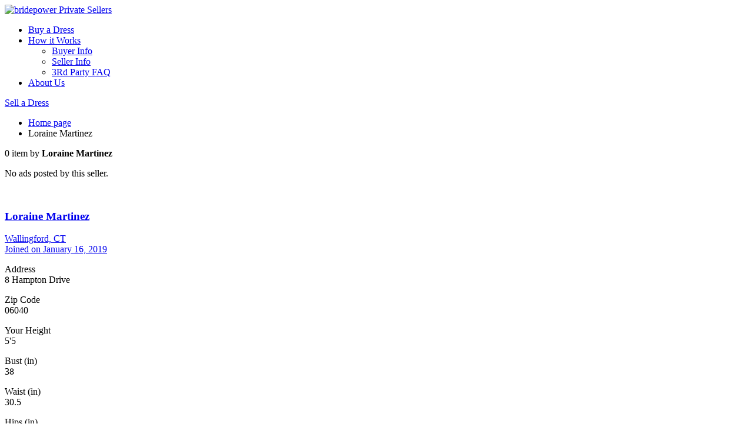

--- FILE ---
content_type: text/html; charset=UTF-8
request_url: http://privatesellers.bridepower.com/seller/lorainemartinez/
body_size: 14888
content:
<!DOCTYPE html>
<html lang="en-US">
<!--[if lt IE 7]> <html class="ie ie6 oldie" lang="en-US" > <![endif]-->
<!--[if IE 7]>    <html class="ie ie7 oldie" lang="en-US" > <![endif]-->
<!--[if IE 8]>    <html class="ie ie8 oldie" lang="en-US" > <![endif]-->
<!--[if gt IE 8]> <html class="ie ie10 newest" lang="en-US" > <![endif]-->
  <head>
    <meta charset="UTF-8" >
    <title>Loraine Martinez | bridepower Private Sellers</title>
    
		<!--<meta name="viewport" content="width=device-width, initial-scale=1.0">-->
		<meta name="viewport" content="width=device-width">
				<link rel="shortcut icon" href="http://privatesellers.wpenginepowered.com/wp-content/uploads/2017/03/favicon.png"/>
		
		<!--[if IE 8]><link href="css/custom-ie8.css" rel="stylesheet"> <![endif]-->
		<!--[if lt IE 9]>
		<script src="js/html5shiv.js"></script>
		<![endif]-->
		<meta name='robots' content='max-image-preview:large' />
	<style>img:is([sizes="auto" i], [sizes^="auto," i]) { contain-intrinsic-size: 3000px 1500px }</style>
	<link rel="alternate" type="application/rss+xml" title="bridepower Private Sellers &raquo; Posts by Loraine Martinez Feed" href="http://privatesellers.bridepower.com/seller/lorainemartinez/feed/" />
<script type="text/javascript">
/* <![CDATA[ */
window._wpemojiSettings = {"baseUrl":"https:\/\/s.w.org\/images\/core\/emoji\/16.0.1\/72x72\/","ext":".png","svgUrl":"https:\/\/s.w.org\/images\/core\/emoji\/16.0.1\/svg\/","svgExt":".svg","source":{"concatemoji":"http:\/\/privatesellers.bridepower.com\/wp-includes\/js\/wp-emoji-release.min.js?ver=6.8.3"}};
/*! This file is auto-generated */
!function(s,n){var o,i,e;function c(e){try{var t={supportTests:e,timestamp:(new Date).valueOf()};sessionStorage.setItem(o,JSON.stringify(t))}catch(e){}}function p(e,t,n){e.clearRect(0,0,e.canvas.width,e.canvas.height),e.fillText(t,0,0);var t=new Uint32Array(e.getImageData(0,0,e.canvas.width,e.canvas.height).data),a=(e.clearRect(0,0,e.canvas.width,e.canvas.height),e.fillText(n,0,0),new Uint32Array(e.getImageData(0,0,e.canvas.width,e.canvas.height).data));return t.every(function(e,t){return e===a[t]})}function u(e,t){e.clearRect(0,0,e.canvas.width,e.canvas.height),e.fillText(t,0,0);for(var n=e.getImageData(16,16,1,1),a=0;a<n.data.length;a++)if(0!==n.data[a])return!1;return!0}function f(e,t,n,a){switch(t){case"flag":return n(e,"\ud83c\udff3\ufe0f\u200d\u26a7\ufe0f","\ud83c\udff3\ufe0f\u200b\u26a7\ufe0f")?!1:!n(e,"\ud83c\udde8\ud83c\uddf6","\ud83c\udde8\u200b\ud83c\uddf6")&&!n(e,"\ud83c\udff4\udb40\udc67\udb40\udc62\udb40\udc65\udb40\udc6e\udb40\udc67\udb40\udc7f","\ud83c\udff4\u200b\udb40\udc67\u200b\udb40\udc62\u200b\udb40\udc65\u200b\udb40\udc6e\u200b\udb40\udc67\u200b\udb40\udc7f");case"emoji":return!a(e,"\ud83e\udedf")}return!1}function g(e,t,n,a){var r="undefined"!=typeof WorkerGlobalScope&&self instanceof WorkerGlobalScope?new OffscreenCanvas(300,150):s.createElement("canvas"),o=r.getContext("2d",{willReadFrequently:!0}),i=(o.textBaseline="top",o.font="600 32px Arial",{});return e.forEach(function(e){i[e]=t(o,e,n,a)}),i}function t(e){var t=s.createElement("script");t.src=e,t.defer=!0,s.head.appendChild(t)}"undefined"!=typeof Promise&&(o="wpEmojiSettingsSupports",i=["flag","emoji"],n.supports={everything:!0,everythingExceptFlag:!0},e=new Promise(function(e){s.addEventListener("DOMContentLoaded",e,{once:!0})}),new Promise(function(t){var n=function(){try{var e=JSON.parse(sessionStorage.getItem(o));if("object"==typeof e&&"number"==typeof e.timestamp&&(new Date).valueOf()<e.timestamp+604800&&"object"==typeof e.supportTests)return e.supportTests}catch(e){}return null}();if(!n){if("undefined"!=typeof Worker&&"undefined"!=typeof OffscreenCanvas&&"undefined"!=typeof URL&&URL.createObjectURL&&"undefined"!=typeof Blob)try{var e="postMessage("+g.toString()+"("+[JSON.stringify(i),f.toString(),p.toString(),u.toString()].join(",")+"));",a=new Blob([e],{type:"text/javascript"}),r=new Worker(URL.createObjectURL(a),{name:"wpTestEmojiSupports"});return void(r.onmessage=function(e){c(n=e.data),r.terminate(),t(n)})}catch(e){}c(n=g(i,f,p,u))}t(n)}).then(function(e){for(var t in e)n.supports[t]=e[t],n.supports.everything=n.supports.everything&&n.supports[t],"flag"!==t&&(n.supports.everythingExceptFlag=n.supports.everythingExceptFlag&&n.supports[t]);n.supports.everythingExceptFlag=n.supports.everythingExceptFlag&&!n.supports.flag,n.DOMReady=!1,n.readyCallback=function(){n.DOMReady=!0}}).then(function(){return e}).then(function(){var e;n.supports.everything||(n.readyCallback(),(e=n.source||{}).concatemoji?t(e.concatemoji):e.wpemoji&&e.twemoji&&(t(e.twemoji),t(e.wpemoji)))}))}((window,document),window._wpemojiSettings);
/* ]]> */
</script>
<style id='wp-emoji-styles-inline-css' type='text/css'>

	img.wp-smiley, img.emoji {
		display: inline !important;
		border: none !important;
		box-shadow: none !important;
		height: 1em !important;
		width: 1em !important;
		margin: 0 0.07em !important;
		vertical-align: -0.1em !important;
		background: none !important;
		padding: 0 !important;
	}
</style>
<link rel='stylesheet' id='wp-block-library-css' href='http://privatesellers.wpenginepowered.com/wp-includes/css/dist/block-library/style.min.css?ver=6.8.3' type='text/css' media='all' />
<style id='classic-theme-styles-inline-css' type='text/css'>
/*! This file is auto-generated */
.wp-block-button__link{color:#fff;background-color:#32373c;border-radius:9999px;box-shadow:none;text-decoration:none;padding:calc(.667em + 2px) calc(1.333em + 2px);font-size:1.125em}.wp-block-file__button{background:#32373c;color:#fff;text-decoration:none}
</style>
<style id='global-styles-inline-css' type='text/css'>
:root{--wp--preset--aspect-ratio--square: 1;--wp--preset--aspect-ratio--4-3: 4/3;--wp--preset--aspect-ratio--3-4: 3/4;--wp--preset--aspect-ratio--3-2: 3/2;--wp--preset--aspect-ratio--2-3: 2/3;--wp--preset--aspect-ratio--16-9: 16/9;--wp--preset--aspect-ratio--9-16: 9/16;--wp--preset--color--black: #000000;--wp--preset--color--cyan-bluish-gray: #abb8c3;--wp--preset--color--white: #ffffff;--wp--preset--color--pale-pink: #f78da7;--wp--preset--color--vivid-red: #cf2e2e;--wp--preset--color--luminous-vivid-orange: #ff6900;--wp--preset--color--luminous-vivid-amber: #fcb900;--wp--preset--color--light-green-cyan: #7bdcb5;--wp--preset--color--vivid-green-cyan: #00d084;--wp--preset--color--pale-cyan-blue: #8ed1fc;--wp--preset--color--vivid-cyan-blue: #0693e3;--wp--preset--color--vivid-purple: #9b51e0;--wp--preset--gradient--vivid-cyan-blue-to-vivid-purple: linear-gradient(135deg,rgba(6,147,227,1) 0%,rgb(155,81,224) 100%);--wp--preset--gradient--light-green-cyan-to-vivid-green-cyan: linear-gradient(135deg,rgb(122,220,180) 0%,rgb(0,208,130) 100%);--wp--preset--gradient--luminous-vivid-amber-to-luminous-vivid-orange: linear-gradient(135deg,rgba(252,185,0,1) 0%,rgba(255,105,0,1) 100%);--wp--preset--gradient--luminous-vivid-orange-to-vivid-red: linear-gradient(135deg,rgba(255,105,0,1) 0%,rgb(207,46,46) 100%);--wp--preset--gradient--very-light-gray-to-cyan-bluish-gray: linear-gradient(135deg,rgb(238,238,238) 0%,rgb(169,184,195) 100%);--wp--preset--gradient--cool-to-warm-spectrum: linear-gradient(135deg,rgb(74,234,220) 0%,rgb(151,120,209) 20%,rgb(207,42,186) 40%,rgb(238,44,130) 60%,rgb(251,105,98) 80%,rgb(254,248,76) 100%);--wp--preset--gradient--blush-light-purple: linear-gradient(135deg,rgb(255,206,236) 0%,rgb(152,150,240) 100%);--wp--preset--gradient--blush-bordeaux: linear-gradient(135deg,rgb(254,205,165) 0%,rgb(254,45,45) 50%,rgb(107,0,62) 100%);--wp--preset--gradient--luminous-dusk: linear-gradient(135deg,rgb(255,203,112) 0%,rgb(199,81,192) 50%,rgb(65,88,208) 100%);--wp--preset--gradient--pale-ocean: linear-gradient(135deg,rgb(255,245,203) 0%,rgb(182,227,212) 50%,rgb(51,167,181) 100%);--wp--preset--gradient--electric-grass: linear-gradient(135deg,rgb(202,248,128) 0%,rgb(113,206,126) 100%);--wp--preset--gradient--midnight: linear-gradient(135deg,rgb(2,3,129) 0%,rgb(40,116,252) 100%);--wp--preset--font-size--small: 13px;--wp--preset--font-size--medium: 20px;--wp--preset--font-size--large: 36px;--wp--preset--font-size--x-large: 42px;--wp--preset--spacing--20: 0.44rem;--wp--preset--spacing--30: 0.67rem;--wp--preset--spacing--40: 1rem;--wp--preset--spacing--50: 1.5rem;--wp--preset--spacing--60: 2.25rem;--wp--preset--spacing--70: 3.38rem;--wp--preset--spacing--80: 5.06rem;--wp--preset--shadow--natural: 6px 6px 9px rgba(0, 0, 0, 0.2);--wp--preset--shadow--deep: 12px 12px 50px rgba(0, 0, 0, 0.4);--wp--preset--shadow--sharp: 6px 6px 0px rgba(0, 0, 0, 0.2);--wp--preset--shadow--outlined: 6px 6px 0px -3px rgba(255, 255, 255, 1), 6px 6px rgba(0, 0, 0, 1);--wp--preset--shadow--crisp: 6px 6px 0px rgba(0, 0, 0, 1);}:where(.is-layout-flex){gap: 0.5em;}:where(.is-layout-grid){gap: 0.5em;}body .is-layout-flex{display: flex;}.is-layout-flex{flex-wrap: wrap;align-items: center;}.is-layout-flex > :is(*, div){margin: 0;}body .is-layout-grid{display: grid;}.is-layout-grid > :is(*, div){margin: 0;}:where(.wp-block-columns.is-layout-flex){gap: 2em;}:where(.wp-block-columns.is-layout-grid){gap: 2em;}:where(.wp-block-post-template.is-layout-flex){gap: 1.25em;}:where(.wp-block-post-template.is-layout-grid){gap: 1.25em;}.has-black-color{color: var(--wp--preset--color--black) !important;}.has-cyan-bluish-gray-color{color: var(--wp--preset--color--cyan-bluish-gray) !important;}.has-white-color{color: var(--wp--preset--color--white) !important;}.has-pale-pink-color{color: var(--wp--preset--color--pale-pink) !important;}.has-vivid-red-color{color: var(--wp--preset--color--vivid-red) !important;}.has-luminous-vivid-orange-color{color: var(--wp--preset--color--luminous-vivid-orange) !important;}.has-luminous-vivid-amber-color{color: var(--wp--preset--color--luminous-vivid-amber) !important;}.has-light-green-cyan-color{color: var(--wp--preset--color--light-green-cyan) !important;}.has-vivid-green-cyan-color{color: var(--wp--preset--color--vivid-green-cyan) !important;}.has-pale-cyan-blue-color{color: var(--wp--preset--color--pale-cyan-blue) !important;}.has-vivid-cyan-blue-color{color: var(--wp--preset--color--vivid-cyan-blue) !important;}.has-vivid-purple-color{color: var(--wp--preset--color--vivid-purple) !important;}.has-black-background-color{background-color: var(--wp--preset--color--black) !important;}.has-cyan-bluish-gray-background-color{background-color: var(--wp--preset--color--cyan-bluish-gray) !important;}.has-white-background-color{background-color: var(--wp--preset--color--white) !important;}.has-pale-pink-background-color{background-color: var(--wp--preset--color--pale-pink) !important;}.has-vivid-red-background-color{background-color: var(--wp--preset--color--vivid-red) !important;}.has-luminous-vivid-orange-background-color{background-color: var(--wp--preset--color--luminous-vivid-orange) !important;}.has-luminous-vivid-amber-background-color{background-color: var(--wp--preset--color--luminous-vivid-amber) !important;}.has-light-green-cyan-background-color{background-color: var(--wp--preset--color--light-green-cyan) !important;}.has-vivid-green-cyan-background-color{background-color: var(--wp--preset--color--vivid-green-cyan) !important;}.has-pale-cyan-blue-background-color{background-color: var(--wp--preset--color--pale-cyan-blue) !important;}.has-vivid-cyan-blue-background-color{background-color: var(--wp--preset--color--vivid-cyan-blue) !important;}.has-vivid-purple-background-color{background-color: var(--wp--preset--color--vivid-purple) !important;}.has-black-border-color{border-color: var(--wp--preset--color--black) !important;}.has-cyan-bluish-gray-border-color{border-color: var(--wp--preset--color--cyan-bluish-gray) !important;}.has-white-border-color{border-color: var(--wp--preset--color--white) !important;}.has-pale-pink-border-color{border-color: var(--wp--preset--color--pale-pink) !important;}.has-vivid-red-border-color{border-color: var(--wp--preset--color--vivid-red) !important;}.has-luminous-vivid-orange-border-color{border-color: var(--wp--preset--color--luminous-vivid-orange) !important;}.has-luminous-vivid-amber-border-color{border-color: var(--wp--preset--color--luminous-vivid-amber) !important;}.has-light-green-cyan-border-color{border-color: var(--wp--preset--color--light-green-cyan) !important;}.has-vivid-green-cyan-border-color{border-color: var(--wp--preset--color--vivid-green-cyan) !important;}.has-pale-cyan-blue-border-color{border-color: var(--wp--preset--color--pale-cyan-blue) !important;}.has-vivid-cyan-blue-border-color{border-color: var(--wp--preset--color--vivid-cyan-blue) !important;}.has-vivid-purple-border-color{border-color: var(--wp--preset--color--vivid-purple) !important;}.has-vivid-cyan-blue-to-vivid-purple-gradient-background{background: var(--wp--preset--gradient--vivid-cyan-blue-to-vivid-purple) !important;}.has-light-green-cyan-to-vivid-green-cyan-gradient-background{background: var(--wp--preset--gradient--light-green-cyan-to-vivid-green-cyan) !important;}.has-luminous-vivid-amber-to-luminous-vivid-orange-gradient-background{background: var(--wp--preset--gradient--luminous-vivid-amber-to-luminous-vivid-orange) !important;}.has-luminous-vivid-orange-to-vivid-red-gradient-background{background: var(--wp--preset--gradient--luminous-vivid-orange-to-vivid-red) !important;}.has-very-light-gray-to-cyan-bluish-gray-gradient-background{background: var(--wp--preset--gradient--very-light-gray-to-cyan-bluish-gray) !important;}.has-cool-to-warm-spectrum-gradient-background{background: var(--wp--preset--gradient--cool-to-warm-spectrum) !important;}.has-blush-light-purple-gradient-background{background: var(--wp--preset--gradient--blush-light-purple) !important;}.has-blush-bordeaux-gradient-background{background: var(--wp--preset--gradient--blush-bordeaux) !important;}.has-luminous-dusk-gradient-background{background: var(--wp--preset--gradient--luminous-dusk) !important;}.has-pale-ocean-gradient-background{background: var(--wp--preset--gradient--pale-ocean) !important;}.has-electric-grass-gradient-background{background: var(--wp--preset--gradient--electric-grass) !important;}.has-midnight-gradient-background{background: var(--wp--preset--gradient--midnight) !important;}.has-small-font-size{font-size: var(--wp--preset--font-size--small) !important;}.has-medium-font-size{font-size: var(--wp--preset--font-size--medium) !important;}.has-large-font-size{font-size: var(--wp--preset--font-size--large) !important;}.has-x-large-font-size{font-size: var(--wp--preset--font-size--x-large) !important;}
:where(.wp-block-post-template.is-layout-flex){gap: 1.25em;}:where(.wp-block-post-template.is-layout-grid){gap: 1.25em;}
:where(.wp-block-columns.is-layout-flex){gap: 2em;}:where(.wp-block-columns.is-layout-grid){gap: 2em;}
:root :where(.wp-block-pullquote){font-size: 1.5em;line-height: 1.6;}
</style>
<link rel='stylesheet' id='rs-plugin-settings-css' href='http://privatesellers.wpenginepowered.com/wp-content/plugins/revslider/public/assets/css/settings.css?ver=5.4.1' type='text/css' media='all' />
<style id='rs-plugin-settings-inline-css' type='text/css'>
#rs-demo-id {}
</style>
<link rel='stylesheet' id='woocommerce-layout-css' href='http://privatesellers.wpenginepowered.com/wp-content/plugins/woocommerce/assets/css/woocommerce-layout.css?ver=3.4.8' type='text/css' media='all' />
<link rel='stylesheet' id='woocommerce-smallscreen-css' href='http://privatesellers.wpenginepowered.com/wp-content/plugins/woocommerce/assets/css/woocommerce-smallscreen.css?ver=3.4.8' type='text/css' media='only screen and (max-width: 768px)' />
<link rel='stylesheet' id='woocommerce-general-css' href='http://privatesellers.wpenginepowered.com/wp-content/plugins/woocommerce/assets/css/woocommerce.css?ver=3.4.8' type='text/css' media='all' />
<style id='woocommerce-inline-inline-css' type='text/css'>
.woocommerce form .form-row .required { visibility: visible; }
</style>
<link rel='stylesheet' id='parent-style-css' href='http://privatesellers.wpenginepowered.com/wp-content/themes/classifiedengine/style.css?ver=6.8.3' type='text/css' media='all' />
<link rel='stylesheet' id='child-style-css' href='http://privatesellers.wpenginepowered.com/wp-content/themes/privatesellers/style.css?ver=6.8.3' type='text/css' media='all' />
<link rel='stylesheet' id='map-style-css' href='http://privatesellers.wpenginepowered.com/wp-content/themes/classifiedengine/includes/map/css/map-front.css?ver=1.5.5' type='text/css' media='all' />
<link rel='stylesheet' id='ce-fields-css' href='http://privatesellers.wpenginepowered.com/wp-content/plugins/ce_customfields/css/ce-fields.css?ver=2.3.4' type='text/css' media='all' />
<link rel='stylesheet' id='ce-fields-ui-css' href='http://privatesellers.wpenginepowered.com/wp-content/plugins/ce_customfields/css/jquery-ui.min.css?ver=2.3.4' type='text/css' media='all' />
<link rel='stylesheet' id='font-css' href='http://privatesellers.wpenginepowered.com/wp-content/themes/classifiedengine/fonts/font-face.css?ver=2.6.15' type='text/css' media='all' />
<link rel='stylesheet' id='font-awesome-css' href='http://privatesellers.wpenginepowered.com/wp-content/themes/classifiedengine/css/font-awesome.min.css?ver=2.6.15' type='text/css' media='all' />
<link rel='stylesheet' id='bootstrap-css' href='http://privatesellers.wpenginepowered.com/wp-content/themes/classifiedengine/css/bootstrap.css?ver=2.6.15' type='text/css' media='all' />
<link rel='stylesheet' id='custom-ie8-css' href='http://privatesellers.wpenginepowered.com/wp-content/themes/classifiedengine/css/custom-ie8.css?ver=2.6.15' type='text/css' media='all' />
<link rel='stylesheet' id='custom-css' href='http://privatesellers.wpenginepowered.com/wp-content/themes/classifiedengine/css/custom.css?ver=2.6.15' type='text/css' media='all' />
<link rel='stylesheet' id='custom-responsive-css' href='http://privatesellers.wpenginepowered.com/wp-content/themes/classifiedengine/css/custom-responsive.css?ver=2.6.15' type='text/css' media='all' />
<link rel='stylesheet' id='jquery-ui-css' href='http://code.jquery.com/ui/1.10.3/themes/smoothness/jquery-ui.min.css?ver=1.10.3' type='text/css' media='all' />
<link rel='stylesheet' id='et-customization-css' href='http://privatesellers.wpenginepowered.com/wp-content/et-content/classifiedengine/css/customization.css?ver=6.8.3' type='text/css' media='all' />
<link rel='stylesheet' id='style-css' href='http://privatesellers.wpenginepowered.com/wp-content/themes/privatesellers/style.css?ver=2.6.15' type='text/css' media='all' />
<script type="text/javascript" id="jquery-core-js-extra">
/* <![CDATA[ */
var et_globals = {"homeURL":"http:\/\/privatesellers.bridepower.com","page_template":"","ajaxURL":"http:\/\/privatesellers.bridepower.com\/wp-admin\/admin-ajax.php","logoutURL":"http:\/\/privatesellers.bridepower.com\/wp-login.php?action=logout&redirect_to=http%3A%2F%2Fprivatesellers.bridepower.com&_wpnonce=df3d3c42d3","imgURL":"http:\/\/privatesellers.bridepower.com\/wp-content\/themes\/classifiedengine\/img","loading":"Loading","loadingImg":"<img class=\"loading loading-wheel\" src=\"http:\/\/privatesellers.bridepower.com\/wp-content\/themes\/classifiedengine\/img\/loading.gif\" alt=\"Loading...\">","loadingTxt":"Loading...","loadingFinish":"<span class=\"icon loading\" data-icon=\"3\"><\/span>","plupload_config":{"max_file_size":"3mb","url":"http:\/\/privatesellers.bridepower.com\/wp-admin\/admin-ajax.php","flash_swf_url":"http:\/\/privatesellers.bridepower.com\/wp-includes\/js\/plupload\/plupload.flash.swf","silverlight_xap_url":"http:\/\/privatesellers.bridepower.com\/wp-includes\/js\/plupload\/plupload.silverlight.xap","filters":[{"title":"Image Files","extensions":"jpg,jpeg,gif,png"}],"msg":{"FILE_EXTENSION_ERROR":"File extension error. Only allow  %s file extensions.","FILE_SIZE_ERROR":"This file is too big. Files must be less than %s.","FILE_DUPLICATE_ERROR":"File already present in the queue.","FILE_COUNT_ERROR":"File count error.","IMAGE_FORMAT_ERROR":"Image format either wrong or not supported.","IMAGE_MEMORY_ERROR":"Runtime ran out of available memory","HTTP_ERROR":"Upload URL might be wrong or doesn't exist."}},"require_fields":"Please complete required fields.","save":"Save","ce_config":{"number_of_carousel":"4","max_cat":"","use_infinite_scroll":0,"default_grid":"grid"},"search_message":"Please enter a keyword.","max_cat_msg":"You have reached the maximum number of categories allowed for an ad.","orderby":"_et_featured","limit_free_plan":"","limit_free_msg":"You have reached the maximum number of Free posts. Please select another plan.","carouselTitle":"Click to set a featured image","removeCarousel":"Remove","ad_require_fields":["et_full_location","ad_location","product_cat"],"msg_featued":"click to select a featured image","ce_ad_cat":"product_cat","regular_price":"_regular_price","_et_featured":"_et_featured","email_register":"Email address is already in use.","droprown_cat_holder":"Select your categories."};
/* ]]> */
</script>
<script type="text/javascript" src="http://privatesellers.wpenginepowered.com/wp-includes/js/jquery/jquery.min.js?ver=3.7.1" id="jquery-core-js"></script>
<script type="text/javascript" src="http://privatesellers.wpenginepowered.com/wp-includes/js/jquery/jquery-migrate.min.js?ver=3.4.1" id="jquery-migrate-js"></script>
<script type="text/javascript" src="http://privatesellers.wpenginepowered.com/wp-content/plugins/revslider/public/assets/js/jquery.themepunch.tools.min.js?ver=5.4.1" id="tp-tools-js"></script>
<script type="text/javascript" src="http://privatesellers.wpenginepowered.com/wp-content/plugins/revslider/public/assets/js/jquery.themepunch.revolution.min.js?ver=5.4.1" id="revmin-js"></script>
<script type="text/javascript" src="http://maps.googleapis.com/maps/api/js?sensor=true&amp;ver=1" id="et-googlemap-api-js"></script>
<script type="text/javascript" src="http://privatesellers.wpenginepowered.com/wp-content/themes/classifiedengine/js/lib/gmaps.js?ver=2.6.15" id="gmap-js"></script>
<script type="text/javascript" src="http://privatesellers.wpenginepowered.com/wp-includes/js/plupload/moxie.min.js?ver=1.3.5.1" id="moxiejs-js"></script>
<script type="text/javascript" src="http://privatesellers.wpenginepowered.com/wp-includes/js/plupload/plupload.min.js?ver=2.1.9" id="plupload-js"></script>
<script type="text/javascript" src="http://privatesellers.wpenginepowered.com/wp-content/themes/classifiedengine/includes/map/js/marker-cluster.js?ver=1.0" id="marker_cluster-js"></script>
<link rel="https://api.w.org/" href="http://privatesellers.bridepower.com/wp-json/" /><link rel="alternate" title="JSON" type="application/json" href="http://privatesellers.bridepower.com/wp-json/wp/v2/users/2716" /><link rel="EditURI" type="application/rsd+xml" title="RSD" href="http://privatesellers.bridepower.com/xmlrpc.php?rsd" />
			<script type="text/javascript">
				var detectBrowser = function () {

					var isOpera = this.check(/opera/);
					var isIE = !isOpera && check(/msie/);
					var isIE8 = isIE && check(/msie 8/);
					var isIE7 = isIE && check(/msie 7/);
					var isIE6 = isIE && check(/msie 6/);

					if( ( isIE6 || isIE7 )  ) window.location	=	'http://privatesellers.bridepower.com/unsupported-446/';
				}

				var check  = function (r) {
					var ua = navigator.userAgent.toLowerCase();
					return r.test(ua);
				}
				detectBrowser ();

			</script>

			            <script type="text/javascript">
                /**
             * @since 2.6
             * @author dattq
             * set url location
             */
            //replace url when set location
                var path_url =  window.location.pathname,
                    ckie_location  = this.getCookie('et_location');

                if(ckie_location.length != 0){
                    window.history.pushState( {} , 'foo', path_url +"?location="+ ckie_location );
                };
                function getCookie(cname) {
                    var name = cname + "=";
                    var ca = document.cookie.split(';');
                    for(var i=0; i<ca.length; i++) {
                        var c = ca[i];
                        while (c.charAt(0)==' ') c = c.substring(1);
                        if (c.indexOf(name) == 0) return c.substring(name.length,c.length);
                    }
                    return "";
                };
            </script>

            	<noscript><style>.woocommerce-product-gallery{ opacity: 1 !important; }</style></noscript>
	<meta name="generator" content="Powered by Slider Revolution 5.4.1 - responsive, Mobile-Friendly Slider Plugin for WordPress with comfortable drag and drop interface." />
</head>
<body class="archive author author-lorainemartinez author-2716 wp-theme-classifiedengine wp-child-theme-privatesellers woocommerce-no-js two-column left-sidebar body-list-view" >
	    <div class="navbar header-top bg-main-header" itemscope itemtype="http//schema.org/WPHeader">
    	<div class="main-center container">
            <div class="row">
            	<div class="col-md-3">
					<div class="logo">
						<a href="http://privatesellers.bridepower.com">
							<img src="http://privatesellers.wpenginepowered.com/wp-content/uploads/2017/06/bridepower-privatesellers-1.png" alt="bridepower Private Sellers"/>
						</a>
					</div>
				</div>
				<div class="col-md-9 main-top-menu" itemscope itemtype="http//schema.org/SiteNavigationElement">
					<ul id="menu-main-menu" class="sf-menu"><li id="menu-item-505" class="menu-item menu-item-type-post_type menu-item-object-page menu-item-505"><a href="http://privatesellers.bridepower.com/shop/">Buy a Dress</a></li>
<li id="menu-item-430" class="menu-item menu-item-type-post_type menu-item-object-page menu-item-has-children menu-item-430"><a href="http://privatesellers.bridepower.com/how-it-works/">How it Works</a>
<ul class="sub-menu">
	<li id="menu-item-570" class="menu-item menu-item-type-post_type menu-item-object-page menu-item-570"><a href="http://privatesellers.bridepower.com/how-it-works/buyer-info/">Buyer Info</a></li>
	<li id="menu-item-571" class="menu-item menu-item-type-post_type menu-item-object-page menu-item-571"><a href="http://privatesellers.bridepower.com/how-it-works/seller-info/">Seller Info</a></li>
	<li id="menu-item-1179" class="menu-item menu-item-type-post_type menu-item-object-page menu-item-1179"><a href="http://privatesellers.bridepower.com/how-it-works/3rd-party-faq/">3Rd Party FAQ</a></li>
</ul>
</li>
<li id="menu-item-567" class="menu-item menu-item-type-post_type menu-item-object-page menu-item-567"><a href="http://privatesellers.bridepower.com/about/">About Us</a></li>
</ul>					<div class="navbar-text pull-right login">
						<div class="icon-account">
																						<span class="profile-icon request-login">
									<a title="Login"  href="#" id="requestLogin">
										<i class="fa fa-user"></i>
									</a>
								</span>
													</div>
						<span class="button-post-ad">
							<a title="Post an Ad" href="http://privatesellers.bridepower.com/post-an-ad-1225/">
							<i class="fa fa-pencil-square-o"></i>
							Sell a Dress							</a>
						</span>

					</div>

				</div>
			</div>
		</div>
    </div>
    <!-- start ajax content -->
<div id="ajax-content" >

		<div class="bg-breadcrumb header-filter">
			<div class="main-center container">
				<ul class="breadcrumb" itemprop="breadcrumb">
				  	<li>
				  		<a href="http://privatesellers.bridepower.com">Home page</a>
				  		<span class="divider"><i class="fa fa-arrow-right"></i> </span>
				  	</li>
				  	<li class="active">
				  		Loraine Martinez					</li>

				</ul>
			</div>
		</div> <!--/.breadcrumb page-->

	
<div class="title-page">
	<div class="main-center container">
		<span class="customize_heading text fontsize30">
			0 item by <strong>Loraine Martinez</strong>		</span>
	</div>
</div><!--/.title page-->

<div class="profile-page">
	<div class="container main-center accout-profile">
		<div class="row">
			<div class="col-md-8 product classified-list">

				<div class="row " id="publish_list">
    				<div class="col-md-4 no-result">
    <p class="intro-product">
    	No ads posted by this seller.    </p>

</div><!--/span-->

				</div><!--/row-->
                <div class="pagination-page">
                                    </div>

			</div><!--/.Latest product-->

			<div class="col-md-4 mobile-desktop">

			  	    <div class="seller-profile" itemprop="brand" itemscope itemtype="http//schema.org/Organization">
        <form class="info-seller">
            <div class="intro-profle clearfix">
            	<a href="http://privatesellers.bridepower.com/seller/lorainemartinez/" title="View all ads by Loraine Martinez" >
                	<div class="avatar-info-seller" itemprop="logo">
	                	<img alt='' src='http://privatesellers.wpenginepowered.com/wp-content/uploads/2019/01/JA1_9521-150x150.jpg' class='avatar avatar-60 photo avatar-default' height='60' width='60' />                    </div>
                    <div class="info-location-seller">
	                    <h3 class="colorgray seller-name" itemprop="legalName" >Loraine Martinez</h3>
	               		<span class="location" itemprop="address" itemscope itemtype="http//schema.org/PostalAddress"><span itemprop="addressCountry" itemscope itemtype="http//schema.org/Country">Wallingford, CT</span></span><br />
                    	<span class="date-join">Joined on January 16, 2019 </span>
                    </div>
	            </a>
	                        </div>
            <div class="text-profile">
            	            	<input type="hidden" name="seller_id" id="seller_id" value = "2716" />
		        <input type="hidden" name="ad_id" id="ad_id" value = "" />
                <p class="text-address">
                    <span class="colorgreen">Address</span><br />
                    8 Hampton Drive                </p>
                					<p class="text-csf-field">    <span class="colorgreen">Zip Code</span><br>06040</p>
										<p class="text-csf-field">    <span class="colorgreen">Your Height</span><br>5'5</p>
										<p class="text-csf-field">    <span class="colorgreen">Bust (in)</span><br>38</p>
										<p class="text-csf-field">    <span class="colorgreen">Waist (in)</span><br>30.5</p>
										<p class="text-csf-field">    <span class="colorgreen">Hips (in)</span><br>40</p>
										<p class="text-csf-field">    <span class="colorgreen">Casual Dress Size</span><br>12</p>
					            </div>
            		<div class="text-vote">
	        <span class="link-plus">
	        	<a class="link-plus" href="http://privatesellers.bridepower.com/seller/lorainemartinez/review/pos" >
	        		<span class="icon-vote">+</span>&nbsp;&nbsp;Positive: 0	        	</a>
	        </span>
        	<span class="link-minus">
        		<a class="link-minus" href="http://privatesellers.bridepower.com/seller/lorainemartinez/review/neg" >
            		<span class="icon-minus">-</span>&nbsp;&nbsp;Negative: 0            	</a>
        	</span>
					        <a href="#" class="link-submit-review submit-review" data-id="2716" data-name="Loraine Martinez" >
		        	<i class="fa fa-comment"></i>&nbsp;&nbsp;Post Review		        </a>
	        	        <input type="hidden" value="You must login to post review." class="review-message" />
	    </div>
	        </form>
    </div>


			</div>

		</div>
	</div><!--/.main center-->
</div><!--/.fluid-container categories items-->
<script type="application/json" id="publish_ads">
[]</script>

<script type="application/json" id="pending_ads">
[]</script>

</div>
	<div class="bg-footer" itemscope itemtype="http//schema.org/WPFooter">
		<div class="container main-center">
		  	<div class="row">
			  	<div class="col-md-5">
			  		<div class="about-company">

				  		<div class="widget widget_text"><div class="menu-footer-menu-container"><ul id="menu-footer-menu" class="menu"><li id="menu-item-605" class="menu-item menu-item-type-post_type menu-item-object-page menu-item-605"><a href="http://privatesellers.bridepower.com/shop/">Buy a Dress</a></li>
<li id="menu-item-606" class="menu-item menu-item-type-post_type menu-item-object-page menu-item-606"><a href="http://privatesellers.bridepower.com/how-it-works/">How it Works</a></li>
<li id="menu-item-604" class="menu-item menu-item-type-post_type menu-item-object-page menu-item-604"><a href="http://privatesellers.bridepower.com/about/">About Us</a></li>
</ul></div></div>						<span class="copyright"> 							<!-- <span class="enginethemes">
								<a href="http://www.enginethemes.com/themes/classifiedengine/" >Classified Ad SoftwarePowered by WordPress</a>
							</span> -->
						</span>
					</div>
			  	</div>
			  	<div class="col-md-7">
			  		<div class="body-grid-view section-link">			<div class="textwidget"><p>Designer Sample &#038; Discount Wedding Gowns © 2017. All Rights Reserved.<br />
All content on this website including, but not limited to, text, graphics, logos, images, drawings and photographs, is the property of bridepower.com and is protected by applicable laws. All trademarks, registered trademarks and company names or logos mentioned in this website are the property of their respective owners and protected by applicable laws. None of the material on this website may be copied, reproduced, distributed, republished, downloaded, displayed, posted or transmitted in any form without the prior written permission of bridepower.com or the other applicable copyright or trademark owners.</p>
</div>
		</div>
		  		</div>
			</div>
		</div>
	</div>
	<script type="speculationrules">
{"prefetch":[{"source":"document","where":{"and":[{"href_matches":"\/*"},{"not":{"href_matches":["\/wp-*.php","\/wp-admin\/*","\/wp-content\/uploads\/*","\/wp-content\/*","\/wp-content\/plugins\/*","\/wp-content\/themes\/privatesellers\/*","\/wp-content\/themes\/classifiedengine\/*","\/*\\?(.+)"]}},{"not":{"selector_matches":"a[rel~=\"nofollow\"]"}},{"not":{"selector_matches":".no-prefetch, .no-prefetch a"}}]},"eagerness":"conservative"}]}
</script>
<style type="text/css">
	.ui-popup .modal-body{
		padding: 20px;
	}

	.ui-popup #submit_stripe {
		color: #FFF;
		width: 100%;
		padding: 10px;
		font-weight: 600;
		font-size: 16px;
		border: none;
		-moz-box-shadow: inset 0 -3px 3px #327dbd;
		-webkit-box-shadow: inset 0 -3px 3px #327DBD;
		box-shadow: inset 0 -3px 3px #327DBD;
		background-color: #3783C5;
		background-image: -moz-linear-gradient(bottom, #3783c5 0%, #3783c5 100%);
		background-image: -o-linear-gradient(bottom, #3783c5 0%, #3783c5 100%);
		background-image: -webkit-linear-gradient(bottom, #3783C5 0%, #3783C5 100%);
		background-image: linear-gradient(bottom, #3783c5 0%, #3783c5 100%);
		border-radius: 3px !important;
		-moz-border-radius: 3px !important;
		-webkit-border-radius: 3px !important;
	}

</style>
<div class="modal fade modal-stripe" id="stripe_modal" aria-hidden="true">
	<div class="modal-dialog">
		<div class="modal-content">
					<div class="modal-header">
				<button  style="z-index:1000;" data-dismiss="modal" class="close">×</button>
				<div class="info slogan">
	      			<h4 class="modal-title"><span class="plan_name">{$plan_name}</span></h4>
	      			<span class="plan_desc">{$plan_description}</span>
	    		</div>
			</div>
					<div class="modal-body">

				<form class="modal-form" id="stripe_form" novalidate="novalidate" autocomplete="on" data-ajax="false">
					<div class="content clearfix">
						<div class="form-group">
							<div class="controls">
								<div class="form-item-left">
									<label>
										Card number:									</label>
									<div class="controls fld-wrap" id="">
										<input tabindex="20" id="stripe_number" type="text" size="20"  data-stripe="number" class="bg-default-input not_empty" placeholder="&#8226;&#8226;&#8226;&#8226; &nbsp; &nbsp; &nbsp; &#8226;&#8226;&#8226;&#8226; &nbsp; &nbsp; &#8226;&#8226;&#8226;&#8226; &nbsp; &nbsp; &nbsp; &#8226;&#8226;&#8226;&#8226;" />
									</div>
								</div>
								<div class="form-item-right">
								  	<label>
										Expiry date:								  	</label>
								 	<div class="stripe_date" id="">
									 	<input tabindex="22" type="text" size="4" data-stripe="exp-year" placeholder="YY"  class="bg-default-input not_empty" id="exp_year"/>
								      	<span> / </span>
								      	<input tabindex="21" type="text" size="2" data-stripe="exp-month" placeholder="MM"  class="bg-default-input not_empty" id="exp_month"/>
								 	</div>
								</div>
							</div>
						</div>

						<div class="form-group">

							<div class="form-item-left">
							  	<label>
									Name on card:							  	</label>
							  	<div class="controls " id="">
									<input tabindex="23" name="" id="name_card"  data-stripe="name" class="bg-default-input not_empty" type="text" />
							 	</div>
							</div>

							<div class="form-item-right">
								<label>
									Card code:							  	</label>
							 	<div class="controls" id="">
									<input tabindex="24" type="text" size="3"  data-stripe="cvc" class="bg-default-input not_empty input-cvc " placeholder="CVC" id="cvc" />
							  	</div>
							</div>
						</div>

					</div>
					<div class="footer form-group font-quicksand">
						<div class="button">
							<button class="btn  btn-primary" type="submit"  id="submit_stripe"> PAY THROUGH STRIPE </button>
						</div>
					</div>
				</form>
			</div>
		</div>
	</div>
	<div class="modal-close"></div>
</div>	<script type="text/javascript">
		var c = document.body.className;
		c = c.replace(/woocommerce-no-js/, 'woocommerce-js');
		document.body.className = c;
	</script>
	<script type="text/javascript" id="wc-add-to-cart-js-extra">
/* <![CDATA[ */
var wc_add_to_cart_params = {"ajax_url":"\/wp-admin\/admin-ajax.php","wc_ajax_url":"\/?wc-ajax=%%endpoint%%","i18n_view_cart":"View cart","cart_url":"http:\/\/privatesellers.bridepower.com\/cart\/","is_cart":"","cart_redirect_after_add":"no"};
/* ]]> */
</script>
<script type="text/javascript" src="http://privatesellers.wpenginepowered.com/wp-content/plugins/woocommerce/assets/js/frontend/add-to-cart.min.js?ver=3.4.8" id="wc-add-to-cart-js"></script>
<script type="text/javascript" src="http://privatesellers.wpenginepowered.com/wp-content/plugins/woocommerce/assets/js/jquery-blockui/jquery.blockUI.min.js?ver=2.70" id="jquery-blockui-js"></script>
<script type="text/javascript" src="http://privatesellers.wpenginepowered.com/wp-content/plugins/woocommerce/assets/js/js-cookie/js.cookie.min.js?ver=2.1.4" id="js-cookie-js"></script>
<script type="text/javascript" id="woocommerce-js-extra">
/* <![CDATA[ */
var woocommerce_params = {"ajax_url":"\/wp-admin\/admin-ajax.php","wc_ajax_url":"\/?wc-ajax=%%endpoint%%"};
/* ]]> */
</script>
<script type="text/javascript" src="http://privatesellers.wpenginepowered.com/wp-content/plugins/woocommerce/assets/js/frontend/woocommerce.min.js?ver=3.4.8" id="woocommerce-js"></script>
<script type="text/javascript" id="wc-cart-fragments-js-extra">
/* <![CDATA[ */
var wc_cart_fragments_params = {"ajax_url":"\/wp-admin\/admin-ajax.php","wc_ajax_url":"\/?wc-ajax=%%endpoint%%","cart_hash_key":"wc_cart_hash_d844aedf419cd32fa875cae39ed2ce43","fragment_name":"wc_fragments_d844aedf419cd32fa875cae39ed2ce43"};
/* ]]> */
</script>
<script type="text/javascript" src="http://privatesellers.wpenginepowered.com/wp-content/plugins/woocommerce/assets/js/frontend/cart-fragments.min.js?ver=3.4.8" id="wc-cart-fragments-js"></script>
<script type="text/javascript" src="http://privatesellers.wpenginepowered.com/wp-content/themes/privatesellers/js/main.js?ver=8-1-17" id="child-scripts-js"></script>
<script type="text/javascript" src="http://privatesellers.wpenginepowered.com/wp-content/themes/classifiedengine/mobile/js/jquery-inview.min.js?ver=6.8.3" id="inview-js"></script>
<script type="text/javascript" src="http://privatesellers.wpenginepowered.com/wp-includes/js/jquery/ui/core.min.js?ver=1.13.3" id="jquery-ui-core-js"></script>
<script type="text/javascript" src="http://privatesellers.wpenginepowered.com/wp-includes/js/jquery/ui/menu.min.js?ver=1.13.3" id="jquery-ui-menu-js"></script>
<script type="text/javascript" src="http://privatesellers.wpenginepowered.com/wp-includes/js/dist/dom-ready.min.js?ver=f77871ff7694fffea381" id="wp-dom-ready-js"></script>
<script type="text/javascript" src="http://privatesellers.wpenginepowered.com/wp-includes/js/dist/hooks.min.js?ver=4d63a3d491d11ffd8ac6" id="wp-hooks-js"></script>
<script type="text/javascript" src="http://privatesellers.wpenginepowered.com/wp-includes/js/dist/i18n.min.js?ver=5e580eb46a90c2b997e6" id="wp-i18n-js"></script>
<script type="text/javascript" id="wp-i18n-js-after">
/* <![CDATA[ */
wp.i18n.setLocaleData( { 'text direction\u0004ltr': [ 'ltr' ] } );
/* ]]> */
</script>
<script type="text/javascript" src="http://privatesellers.wpenginepowered.com/wp-includes/js/dist/a11y.min.js?ver=3156534cc54473497e14" id="wp-a11y-js"></script>
<script type="text/javascript" src="http://privatesellers.wpenginepowered.com/wp-includes/js/jquery/ui/autocomplete.min.js?ver=1.13.3" id="jquery-ui-autocomplete-js"></script>
<script type="text/javascript" src="http://privatesellers.wpenginepowered.com/wp-content/themes/classifiedengine/js/lib/jquery.validate.min.js?ver=2.6.15" id="jquery.validator-js"></script>
<script type="text/javascript" src="http://privatesellers.wpenginepowered.com/wp-content/themes/classifiedengine/js/lib/jquery.carouFredSel-6.2.0.js?ver=6.2.0" id="carouFredSel-js"></script>
<script type="text/javascript" src="http://privatesellers.wpenginepowered.com/wp-content/themes/classifiedengine/js/lib/chosen.js?ver=1.1.0" id="chosen-js"></script>
<script type="text/javascript" src="http://privatesellers.wpenginepowered.com/wp-content/themes/classifiedengine/js/bx-slider.js?ver=2.6.15" id="bx_slider-js"></script>
<script type="text/javascript" src="http://privatesellers.wpenginepowered.com/wp-content/themes/classifiedengine/js/superfish.min.js?ver=2.6.15" id="superfish-js"></script>
<script type="text/javascript" src="http://privatesellers.wpenginepowered.com/wp-includes/js/underscore.min.js?ver=1.13.7" id="underscore-js"></script>
<script type="text/javascript" src="http://privatesellers.wpenginepowered.com/wp-includes/js/backbone.min.js?ver=1.6.0" id="backbone-js"></script>
<script type="text/javascript" src="http://privatesellers.wpenginepowered.com/wp-content/themes/classifiedengine/js/classified-engine.js?ver=2.6.15" id="ce-js"></script>
<script type="text/javascript" src="http://privatesellers.wpenginepowered.com/wp-content/themes/classifiedengine/js/front.js?ver=2.6.15" id="front-js"></script>
<script type="text/javascript" src="http://privatesellers.wpenginepowered.com/wp-content/themes/classifiedengine/js/index.js?ver=2.6.15" id="index-js"></script>
<script type="text/javascript" src="http://privatesellers.wpenginepowered.com/wp-includes/js/jquery/ui/datepicker.min.js?ver=1.13.3" id="jquery-ui-datepicker-js"></script>
<script type="text/javascript" id="jquery-ui-datepicker-js-after">
/* <![CDATA[ */
jQuery(function(jQuery){jQuery.datepicker.setDefaults({"closeText":"Close","currentText":"Today","monthNames":["January","February","March","April","May","June","July","August","September","October","November","December"],"monthNamesShort":["Jan","Feb","Mar","Apr","May","Jun","Jul","Aug","Sep","Oct","Nov","Dec"],"nextText":"Next","prevText":"Previous","dayNames":["Sunday","Monday","Tuesday","Wednesday","Thursday","Friday","Saturday"],"dayNamesShort":["Sun","Mon","Tue","Wed","Thu","Fri","Sat"],"dayNamesMin":["S","M","T","W","T","F","S"],"dateFormat":"MM d, yy","firstDay":1,"isRTL":false});});
/* ]]> */
</script>
<script type="text/javascript" id="facebook_auth-js-extra">
/* <![CDATA[ */
var facebook_auth = {"appID":"","auth_url":"http:\/\/privatesellers.bridepower.com\/?action=authentication"};
/* ]]> */
</script>
<script type="text/javascript" src="http://privatesellers.wpenginepowered.com/wp-content/themes/classifiedengine/js/facebookauth.js?ver=6.8.3" id="facebook_auth-js"></script>
        <script type="text/javascript">
            (function ($) {


                $(document).ready(function ($) {
                    $.validator.addMethod('accept', function () { return true; });

                    $.validator.addMethod('isMoney', function (value,element) {
                        var ad_price_format = '';

                        if(ad_price_format == '2' ){
                            var check = this.optional(element) || /^-?(?:\d+|\d{1,3}(?:.\d{3})+)(?:\,\d+)?$/.test(value);
                            if(check == false ){
                                return false;
                            }
                            var price   = value.split(","),
                                prev    = price[0].toString(),
                                regex   = new RegExp('[.]', 'g'),
                                full    = '',
                                number  = prev.replace(regex, ','),
                                comma   = value.split(",").length -1;

                            if(comma > 1 || dot > 0)
                                return false;

                            if( price.length >= 2 ){
                                var dot     = price[1].split(".").length -1;
                                full = number + "." +  price[1].toString();
                                value = full;
                            }

                        }
                        return  this.optional(element) || /^-?(?:\d+|\d{1,3}(?:,\d{3})+)(?:\.\d+)?$/.test(value);

                    }, 'Please enter a valid price');

                    CE.app  =   new CE.Views.App();

                    if(typeof CE.Views.Index != 'undefined') {
                        CE.Index    =   new CE.Views.Index();
                    }

                    if(typeof CE.Views.Seller_Profile !== 'undefined') {
                        CE.Seller_Listing   =   new CE.Views.Seller_Listing ();

                        CE.Seller_Profile   =   new CE.Views.Seller_Profile ();
                    }

                    if(typeof CE.Views.Post_Ad !== 'undefined') {
                        CE.Post_Ad  =   new CE.Views.Post_Ad();
                    }

                    if( typeof CE.Views.Single_Ad !== 'undefined') {
                        CE.Single_Ad = new CE.Views.Single_Ad ();
                    }
                    if(typeof CE.Views.List_seller !== 'undefined' ) {
                        CE.List_Seller  =   new CE.Views.List_seller();
                    }


                });
            })(jQuery);
        </script>


        <script type="text/template" id="custom_field_template"></script><input="text" type="hidden" class="date_format" value="MM d, yy" data-value="MM d, yy"><script type="text/javascript" src="http://privatesellers.wpenginepowered.com/wp-content/plugins/ce_customfields/js/ce-fields-condition.js?ver=2.3.4"></script><div class="modal fade modal-feedback" id="send-message">
  <div class="modal-dialog">
    <div class="modal-content">
      <div class="modal-body">
	      <div class="modal-header">
	    	  <button type="button" class="close" data-dismiss="modal" aria-hidden="true">&times;</button>
            <label>Send <span class="sembold seller-name"></span>  a message</label>
        </div>
        		<form class="form  send-message">
  			<div class="control-group form-group">
            	<div class="controls">
                  	<div class="spanhalf control-field left" ><input type="text" value="" name="first_name" class="required" placeholder="First name" id=""></div>
                  	<div class="spanhalf control-field right"><input type="text" value="" name="last_name" class="required" placeholder="Last name" id=""></div>
                </div>
          	</div>
          	<div class="control-group form-group">
                <div class="controls">
	                <div class="spanhalf left control-field" ><input type="text" value = ""   class="span6 email required " placeholder="Email" name="user_email" id="email" /> </div>
	                <div class="spanhalf right control-field"><input type="text" value = "" class="span6" name="phone_number" placeholder="Phone Number" id="phone" /> </div>
                </div>
          	</div>
            <div class="control-group form-group row-textarea">
                <div class="controls control-field">
	                <textarea  placeholder="Message" class="required" name="message" rows="6"></textarea>
            	</div>
          	</div>
                       	<div class="control-group form-group row-last" >
                <div class="controls">
                <button class="btn btn-primary" type="submit">Send Message</button>
                </div>
          	</div>

	        <input type="hidden" name="seller_id" id="seller_id" value=""/>
          <input type="hidden" name="ad_id" id="ad_id" value=""/>
	        <input type="reset" value="Reset" name="reset" style="z-index:-10; display:none; position:relative;" />
	        <span  class="response"></span>
	    </form>

      </div>
    </div><!-- /.modal-content -->
  </div><!-- /.modal-dialog -->
</div><!-- /.modal -->
<!-- Modal --><script type="text/template" id="ce-single-related">
	<div class="item-product ad-carousel related-classified">
	     <# if( parseInt(_et_featured) ) { #>	        <span class="icon-featured"></span>
	    <# } #>	    <p class="img">
	        <a href="{{ permalink }}">
	        	<span class="shadown-img"><img src="http://privatesellers.wpenginepowered.com/wp-content/themes/classifiedengine/img/shadown-black.png"></span>
	            {{ the_post_thumbnail }}
	        </a>
	    </p>
	    <!-- ad details -->
	    <div class="intro-product">
	    	<h5 class="title"><a href="{{ permalink }}" >{{ post_title }}</a></h5>
          	<span class="name"> <# if( typeof location[0] !== 'undefined' ) { #> {{ location[0].name }} <# } #></span><br/>
            <span class="price">{{ price }}</span>
        </div>
		<div class="wrapper-item-group">
			<# if (post_status == 'publish'){ #>
				<div class="btn_adtocart">
									</div>
			<# } #>
		</div>
	</div>
</script><div class="modal fade modal-feedback" id="send-review">
  <div class="modal-dialog">
    <div class="modal-content">
      <div class="modal-body">
	    <div class="modal-header">
	    	<button type="button" class="close" data-dismiss="modal" aria-hidden="true">&times;</button>
            <label>Post Review </label>
        </div>

			<form class="form  send-message submit-review">
      			<div class="control-group form-group">
                	<div class="controls">
                        <select id="attitude" name="attitude" >
                            <option value="pos">Positive</option>
                            <option value="neg">Negative</option>
                        </select>
                    </div>
              	</div>

                <div class="control-group form-group row-textarea">
                    <div class="controls control-field">
                        <textarea  required="required" placeholder="Content" class="required"  name="comment_content" id="comment_content" rows="6"></textarea>
                    </div>
                </div>

              	<div class="control-group form-group">
                    <div class="controls">
    	                <div class=" left control-field" id="et-complete-control" >
                            <input  required="required" type="text" value=""  class="span6 required " placeholder="Related classified" name="review_article" id="review_article" />
                            <input required="required" type="hidden" value=""  class="span6 required "  name="comment_post_ID" id="review_comment_post_ID" />
                        </div>
                    </div>
              	</div>

                
              	<div class="control-group form-group row-last" >
                    <div class="controls">
                    <button class="btn btn-primary" type="submit">Post Review</button>
                    </div>
              	</div>
    	        <input type="reset" value="Reset" name="reset" style="z-index:-10; display:none; position:relative;" />
    	        <span  class="response"></span>
    	    </form>

        </div>
    </div><!-- /.modal-content -->
    </div><!-- /.modal-dialog -->
</div><!-- /.modal -->
<!-- Modal --><script type="text/template" id="review_item_template">
    <div class="list-reviewer-wrapper col-md-6">
        <div class="reviewer">
            <div class="avatar">
                <a href="{{ ads_link }}"  >
                    {{ avatar }}
                </a>
            </div>
            <div class="info-review">
                <h2 class="name">
                    {{ display_name }}
                </h2>
                <# if(attitude == "pos" ) { #>                    <span class="link-plus" title="Positive">
                        <span class="icon-vote">+</span>&nbsp;&nbsp;{{ date_ago }}
                    </span>
                <# } else { #>                    <span class="link-minus" title="Negative">
                        <span class="icon-minus">-</span>&nbsp;&nbsp;{{ date_ago }}
                    </span>
                <# } #>
                <p>{{ comment_content }}</p>
            </div>
        </div>
    </div>
</script><!-- Modal -->
<div class="modal fade modal-login" id="loginModal"  tabindex="-1" role="dialog" aria-labelledby="myModalLabel" aria-hidden="false">
    <div class="modal-dialog">
        <div class="modal-content">
            <div class="label-signin">
                <div class="signin-header" >
                    <button type="button" class="close close-login" data-dismiss="modal" aria-hidden="true">&times;</button>
                    <span class="title " data-rel="login-body">Sign in</span>
                    <!-- link open modal register -->
                                            <a href="#" class="requestform register-request" id="open-register" rel="register-body" >Register </a>
                                    </div>
                <div class="register-header" style="display: none;">
                    <button type="button" class="close close-login" data-dismiss="modal" aria-hidden="true">&times;</button>
                    <span  class="title " data-rel="login-body">Register</span>
                    <!-- link open modal register -->
                    <a href="#" class="requestform signin-request" id="open-login" rel="login-body" >Sign in </a>
                </div>
            </div>
            <div class="modal-body" id="login-body">
                <div class="login-body">
                    <div class="container-form-login">
                        <form class="form-horizontal form-login" id="form-login">
                            <div class="control-group">
                                <div class="controls">
                                    <input type="text" tabindex=1 required placeholder="Email or Username" id="inputEmail" name="username">
                                </div>
                            </div>
                            <div class="control-group">
                                <div class="controls">
                                    <input type="password" tabindex=2 required placeholder="Password" id="inputPassword" name="password">
                                </div>
                            </div>
                                                        <div class="control-group button-signin">
                                <div class="controls">
                                    <button class="btn btn-primary" type="submit">Sign in</button>
                                </div>
                            </div>
                            <div class="control-group">
                                <div class="controls">
                                    <a href="#" class="forgot-password-link"> Forgot password </a>
                                </div>
                            </div>
                        </form>
                    </div>
                    <div class="container-forgot-password" style="display:none">
                        <div class="label-forgot">
                            <button type="button" class="close close-login" data-dismiss="modal" aria-hidden="true">&times;</button>
                            <span class="title ">Forgot password</span>
                        </div>
                        <form class="forgot-password form" id="form-forgot-pass">
                            <div class="control-group form-group">
                                <p class="span-top"> Enter your username or email address.</p>
                                <div class="controls">
                                    <input type="text" name="user_login" class="required" placeholder="Username or E-mail" id="user_login">
                                </div>
                            </div>
                            <div class="control-group form-group row-last">
                                <div class="controls">
                                    <button class="btn btn-primary" type="submit">Get password</button>
                                </div>
                            </div>
                        </form>
                    </div>
                </div>
                            </div>
                            <div class="modal-body " id="register-body" style="display:none">
                    <div class="container-form-login">
                        <form class="form-horizontal form-register" id="form-register">
                            <div class="control-group">
                                <div class="controls">
                                    <input type="text" required placeholder="Full Name" id="display_name" name="display_name">
                                </div>
                            </div>
                            <div class="control-group">
                                <div class="controls">
                                    <input type="text" required placeholder="Username" id="user_login" name="user_login">
                                </div>
                            </div>
                            <div class="control-group">
                                <div class="controls">
                                    <input type="text" required placeholder="Email" id="user_email" name="user_email">
                                </div>
                            </div>
                            <div class="control-group">
                                <div class="controls">
                                    <input type="password" required placeholder="Password" id="password" name="password">
                                </div>
                            </div>
                            <div class="control-group">
                                <div class="controls">
                                    <input type="password" required placeholder="Repeat Password" id="repeat_password" name="repeat_password">
                                </div>
                            </div>
                            				<div class="control-group clearfix form-group ce-sf-item ce-sf-item-text">
		          	<label class="control-label customize_text">Zip Code <br /> <span class="sub-title customize_text"> </span></label>
		          	<div class="controls">
		            	<input type="text" id="zip_code_1"    placeholder="" value="" name="zip_code" class="input-xlarge " >
		          	</div>
		        </div>
								<div class="control-group clearfix form-group ce-sf-item ce-sf-item-text">
		          	<label class="control-label customize_text">Your Height <br /> <span class="sub-title customize_text"> </span></label>
		          	<div class="controls">
		            	<input type="text" id="your_height_1"    placeholder="" value="" name="your_height" class="input-xlarge " >
		          	</div>
		        </div>
									<div class="control-group clearfix form-group ce-sf-item ce-sf-item-select">
			          	<label class="control-label customize_text">Bust (in) <br /> <span class="sub-title customize_text"> </span></label>
			          	<div class="controls">
				          	<select id="bust_in_1" name="bust_in" class="sf-select control-label customize_text required"><option   name="bust_in" value ="0">select</option><option   name="bust_in" value ="1">32</option><option   name="bust_in" value ="2">32.5</option><option   name="bust_in" value ="3">33</option><option   name="bust_in" value ="4">33.5</option><option   name="bust_in" value ="5">34</option><option   name="bust_in" value ="6">34.5</option><option   name="bust_in" value ="7">35</option><option   name="bust_in" value ="8">35.5</option><option   name="bust_in" value ="9">36</option><option   name="bust_in" value ="10">36.5</option><option   name="bust_in" value ="11">37</option><option   name="bust_in" value ="12">37.5</option><option   name="bust_in" value ="13">38</option><option   name="bust_in" value ="14">38.5</option><option   name="bust_in" value ="15">39</option><option   name="bust_in" value ="16">39.5</option><option   name="bust_in" value ="17">40</option><option   name="bust_in" value ="18">40.5</option><option   name="bust_in" value ="19">41</option><option   name="bust_in" value ="20">41.5</option><option   name="bust_in" value ="21">42</option><option   name="bust_in" value ="22">42.5</option><option   name="bust_in" value ="23">43</option><option   name="bust_in" value ="24">43.5</option><option   name="bust_in" value ="25">44</option><option   name="bust_in" value ="26">44.5</option><option   name="bust_in" value ="27">45</option><option   name="bust_in" value ="28">45.5</option><option   name="bust_in" value ="29">46</option><option   name="bust_in" value ="30">46.5</option><option   name="bust_in" value ="31">47</option><option   name="bust_in" value ="32">48</option></select></div></div>					<div class="control-group clearfix form-group ce-sf-item ce-sf-item-select">
			          	<label class="control-label customize_text">Waist (in) <br /> <span class="sub-title customize_text"> </span></label>
			          	<div class="controls">
				          	<select id="waist_in_1" name="waist_in" class="sf-select control-label customize_text required"><option   name="waist_in" value ="0">select</option><option   name="waist_in" value ="1">22</option><option   name="waist_in" value ="2">22.5</option><option   name="waist_in" value ="3">23</option><option   name="waist_in" value ="4">23.5</option><option   name="waist_in" value ="5">24</option><option   name="waist_in" value ="6">24.5</option><option   name="waist_in" value ="7">25</option><option   name="waist_in" value ="8">25.5</option><option   name="waist_in" value ="9">26</option><option   name="waist_in" value ="10">26.5</option><option   name="waist_in" value ="11">27</option><option   name="waist_in" value ="12">27.5</option><option   name="waist_in" value ="13">28</option><option   name="waist_in" value ="14">28.5</option><option   name="waist_in" value ="15">29</option><option   name="waist_in" value ="16">29.5</option><option   name="waist_in" value ="17">30</option><option   name="waist_in" value ="18">30.5</option><option   name="waist_in" value ="19">31</option><option   name="waist_in" value ="20">31.5</option><option   name="waist_in" value ="21">32</option><option   name="waist_in" value ="22">32.5</option><option   name="waist_in" value ="23">33</option><option   name="waist_in" value ="24">33.5</option><option   name="waist_in" value ="25">34</option><option   name="waist_in" value ="26">34.5</option><option   name="waist_in" value ="27">35</option><option   name="waist_in" value ="28">35.5</option><option   name="waist_in" value ="29">36</option><option   name="waist_in" value ="30">36.5</option><option   name="waist_in" value ="31">37</option><option   name="waist_in" value ="32">37.5</option><option   name="waist_in" value ="33">38</option></select></div></div>					<div class="control-group clearfix form-group ce-sf-item ce-sf-item-select">
			          	<label class="control-label customize_text">Hips (in) <br /> <span class="sub-title customize_text"> </span></label>
			          	<div class="controls">
				          	<select id="hips_in_1" name="hips_in" class="sf-select control-label customize_text required"><option   name="hips_in" value ="0">select</option><option   name="hips_in" value ="1">32</option><option   name="hips_in" value ="2">32.5</option><option   name="hips_in" value ="3">33</option><option   name="hips_in" value ="4">33.5</option><option   name="hips_in" value ="5">34</option><option   name="hips_in" value ="6">34.5</option><option   name="hips_in" value ="7">35</option><option   name="hips_in" value ="8">35.5</option><option   name="hips_in" value ="9">36</option><option   name="hips_in" value ="10">36.5</option><option   name="hips_in" value ="11">37</option><option   name="hips_in" value ="12">37.5</option><option   name="hips_in" value ="13">38</option><option   name="hips_in" value ="14">38.5</option><option   name="hips_in" value ="15">39</option><option   name="hips_in" value ="16">39.5</option><option   name="hips_in" value ="17">40</option></select></div></div>				<div class="control-group clearfix form-group ce-sf-item ce-sf-item-text">
		          	<label class="control-label customize_text">Casual Dress Size <br /> <span class="sub-title customize_text"> </span></label>
		          	<div class="controls">
		            	<input type="text" id="casual_dress_size_1"    placeholder="" value="" name="casual_dress_size" class="input-xlarge " >
		          	</div>
		        </div>
				                            <div class="custom-field">
                            </div>
                            <div class="control-group">
                                <div class="controls">
                                    <button class="btn btn-primary" type="submit">Register</button>
                                </div>
                            </div>
                        </form>
                    </div>
                </div>
                <!-- end modal register !-->
                    </div>
    </div>
</div>
<!-- Modal --><script type="text/template" id="post_item_template">
	<div class="post-wrapper">

	    <div class="detail-post">
	    	<# if(typeof category  != 'undefined') { #>
	    		<a title='{{ category['title_link'] }}' href='{{ category['cat_link'] }}' >{{category['name'] }}</a>
	    	<#} #>	        <span><i class="fa fa-comments"></i>{{ comment_count }}</span>
	    </div>
	    <div class="clearfix"></div>
	    <div id="post-{{ ID }}" >
	        <h1 class="entry-title"><a title="" rel="bookmark" href="{{ guid }}">{{ post_title }}</a></h1>
	        <div class="entry-content">
				{{ post_excerpt }}
	        </div>
			<a  class="read-post" href="{{ track_url }} ">Readmore&nbsp;&nbsp;<i class="fa fa-arrow-right"></i></a>
	    </div>
	</div>

</script>            <script type="text/javascript">
                (function ($) {
                    $.extend($.validator.messages, {
                        required: "This field is required. ",
                        digits: "Please enter only digits. ",
                        date: "Please enter a valid date. ",
                        remote:"Please fix this field. ",
                        email: "Please enter a valid email address.",
                        url: "Please enter a valid URL.",
                        number: "Please enter a valid number.",
                        equalTo: "Please enter the same value again."
                    });
                })(jQuery);
            </script>
        	</body>
</html>